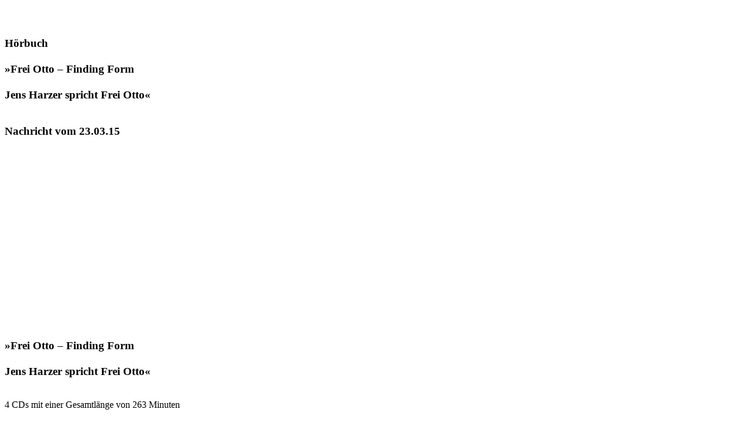

--- FILE ---
content_type: text/html; charset=UTF-8
request_url: http://cherbuliez-editions.de/de
body_size: 19054
content:
<!DOCTYPE html>
<html lang="de">
  <head>
    <meta charset="utf-8">
<meta http-equiv="x-ua-compatible" content="ie=edge">
<meta name="viewport" content="width=device-width, initial-scale=1, shrink-to-fit=no">

<title>Cherbuliez Productions</title>
<base href="http://cherbuliez-editions.de/de">
<meta name="robots" content="index, follow, noodp">
<meta name="author" content="Cherbuliez">

<meta name="description" content="">

<link href="https://cherbuliez-editions.de/assets/css/screen.css?v=1669413254" rel="stylesheet">
<link href="https://cherbuliez-editions.de/assets/css/cherbuliez.css?v=1669413254" rel="stylesheet">

<script src="https://cherbuliez-editions.de/assets/js/hyphenate.js?v=1669413261"></script>

<link href="http://cherbuliez-editions.de/feed" rel="alternate" title="Cherbuliez Productions" type="application/rss+xml">
<!-- regular favicon 64x64, 48x48, 32x32 or 16x16 -->
<link rel="icon" type="image/png" href="@root_path/favicon.png">

<!-- apple mobile favicon 57x57 -->
<link rel="apple-touch-icon" href="@root_path/favicon-apple.png">
  </head>
  <body>
    <!-- container -->
    <div class="container">

      <!-- articles -->
      <section>
        <div id="articles" class="span-12">

          <article id="2015-03-23">
<div class="hyphenate article span-12 last" id="artikel-hoerbuch-frei-otto-finding-form-nachricht-vom-23-03-2015">
	<!-- DEUTSCH --><br />
<div class="span-12 last" lang="de"><br />
	<h1>Hörbuch<br><br />
	»Frei Otto – Finding Form<br><br />
	Jens Harzer spricht Frei Otto«<br><br />
	<h3>Nachricht vom 23.03.15</h3><br />
	<br><br><br />
</div><br />
<br />
<div class="span-12 last"><br />
	<img src="http://cherbuliez-editions.de/de/artikel/hoerbuch-frei-otto-finding-form/nachricht-vom-23-03-2015/frei-otto-finding-form-1-neu.jpg" alt="" class="span-12"/><br><br />
	&nbsp;<br><br />
</div><br />
<br />
<div class="span-12 last"><br />
<br />
	<!-- DEUTSCH --><br />
	<div class="span-6" lang="de"><br />
		<h1>»Frei Otto – Finding Form<br><br />
		Jens Harzer spricht Frei Otto«</h1><br />
		4 CDs mit einer Gesamtlänge von 263 Minuten<br><br />
		Buch und Regie: <a href="http://cherbuliez-editions.de/seite/partner/#gert-pfafferodt">Gert Pfafferodt</a><br><br />
		Musik: Mark-André Dalbavie »Charlotte Salomon«<br><br />
		© 2014 by Gerard Billaudot Editeur<br><br />
		Graphische Gestaltung: <a href="http://cherbuliez-editions.de/seite/partner/#stauss-processform">stauss processform</a><br><br />
		Erstveröffentlichung: 1. Mai 2015<br><br />
		Preis: 25,00 Euro (D)<br><br />
		ISBN 978-3-9814774-3-6<br><br />
		Bestellung unter: <a href="mailto:info@cherbuliez.com?subject=Bestellung%20Frei%20Otto%20-%20finding%20form">info@cherbuliez.com</a><br><br />
		Dank an den Sponsor <a href="http://www.sl-rasch.de" target="_blank">SL Rasch GmbH</a><br><a href="http://www.sl-rasch.de" target="_blank">www.sl-rasch.de</a><br><br />
		<a href="http://www.sl-rasch.de" target="_blank" style="float:right;"><img src="http://cherbuliez-editions.de/de/artikel/hoerbuch-frei-otto-finding-form/nachricht-vom-23-03-2015/logo-sl-rasch-gmbh.jpg" alt="sl-rasch" class="span-1"/></a><br />
	</div><br />
<br />
	<div class="span-6 last"><br />
		<img src="http://cherbuliez-editions.de/de/artikel/hoerbuch-frei-otto-finding-form/nachricht-vom-23-03-2015frei-otto-finding-form-2.jpg" alt="" class="span-6"/>&nbsp;<br><br />
	</div><br />
<br />
<br />
	<!-- DEUTSCH --><br />
	<div class="span-6" lang="de"><br />
		<h1>Frei Otto erhält posthum den Pritzker-Preis:</h1><br />
		Am 9. März dieses Jahres, wenige Wochen vor seinem 90. Geburtstag, verstarb Frei Otto. Kurz vor seinem Tod hatte er noch erfahren, dass ihm der diesjährige <a href="http://www.pritzkerprize.com" target="_blank">Pritzker-Preis</a> zugesprochen wurde. Am 15. Mai wird in Miami Frei Ottos Leben und zeitloses Werk mit der Preisverleihung geehrt. Der <a href="http://www.praemiumimperiale.org/en" target="_blank">Praemium Imperiale</a> und der <a href="http://www.akdn.org/architecture/" target="_blank">Aga Khan Award</a> for Architecture zählen zu den vielen weiteren Auszeichnungen, die er für seine Baukunst erhalten hat.<br><br><br />
<br />
		<h1>Hörbuch »Frei Otto – Finding Form, Jens Harzer spricht Frei Otto« erscheint im Mai 2015:</h1><br />
		Als Hommage an diesen großartigen Architekten und Menschenfreund erscheint im Mai 2015 bei Cherbuliez Productions das Hörbuch »Finding Form« mit 4 CDs. Frei Otto spricht über sein Leben in Krieg und Gefangenschaft, über sein Suchen und Forschen im großen Kreis von Wissenschaftlern vieler Disziplinen und über sein Bauen und seine Bauten. Der Schauspieler <a href="http://www.agentur-alexander.de/kuenstler/jens-harzer/" target="_blank" style="white-space:nowrap;">Jens Harzer</a> leiht ihm seine Stimme und spricht seine Texte.<br><br><br />
<br />
		Das Hörbuch ist aus Gesprächen mit Gert Pfafferodt entstanden. Es zieht den Hörer in die Geschichte einer kreativen Persönlichkeit, ihre lebenslange Entwicklung und Entfaltung.<br />
	</div><br />
	<div class="span-6 last" lang="de"><br />
		<h1>Frei Otto – Architekt, Visionär, Utopist:</h1><br />
		Die Öffentlichkeit sieht in Frei Otto den Architekten, Ingenieur und Visionär, den Utopisten, Ökologen und Pionier. Er selbst sieht sich als Gestaltsucher und Gestaltfinder, als Naturforscher. Seine Fähigkeit, interdisziplinär zu denken, war vielleicht seine überragende Begabung. Das Werk für das sein Name weltweit steht ist »leichte« Architektur, minimale Konstruktion. Seine hochästhetischen Bauten setzen den Maßstab für umweltgerechte Gestaltung und prägen die Architektur des 20. Jahrhunderts. Seine Konstruktionen finden in den Erkenntnissen über Natur ihre Bestätigung. Sie wandeln das architektonische Denken des 21. Jahrhunderts.<br><br />
<br />
		<h1>Jens Harzer:</h1><br />
		Schauspieler am Thalia Theater, wurde an der Otto-Falckenberg-Schule in München ausgebildet und gehörte bis 2009 zum Ensemble von Dieter Dorn, Münchner Kammerspiele, Bayerisches Staatschauspiel.<br>Daneben gastierte er in Berlin an der Schaubühne und dem Deutschen Theater, in Hamburg am Deutschen Schauspielhaus, in Wien am Burgtheater und an den Salzburger Festspielen. Er arbeitete mit Herbert Achternbusch, Dieter Dorn, Peter Zadek, Jan Bosse, Martin Kusej, Andrea Breth, Luc Bondy, Jürgen Gosch, Dimiter Gotscheff, Luk Perceval, Johan Simons.<br><br />
<br />
		<h1>Im Film:</h1><br />
		Zusammenarbeit mit Michael Verhoeven, Hans-Christian Schmid und Bülent Akinci.<br><br />
<br />
		<h1>Auszeichnungen:</h1><br />
		Zweimal Schauspieler des Jahres (2008 und 2011).<br><br />
		Kunstpreis Berlin (1996), Kurt-Meisel-Preis (2003),<br><br />
		Silver George: Bester Schauspieler Filmfestival<br><br />
		Moskau (2006).<br />
	</div><br />
<br />
</div>	<div class="hr span-12 last"><img class="hr" src="assets/images/hr.png" alt=""/></div>
</div>
</article>
<article id="2015-06-10">
<div class="hyphenate article span-12 last" id="artikel-hoerbuch-frei-otto-finding-form-nachricht-vom-10-06-2015">
	<div class="span-12 last"><br />
	<img src="http://cherbuliez-editions.de/de/artikel/hoerbuch-frei-otto-finding-form/nachricht-vom-10-06-2015/frei-otto-finding-form-audiobook-1.jpg" alt="" class="span-12"/><br><br />
	&nbsp;<br><br />
</div><br />
<br />
<div class="prepend-4 span-8 last"><br />
<br />
	<div class="span-8"><br />
		<img src="http://cherbuliez-editions.de/de/artikel/hoerbuch-frei-otto-finding-form/nachricht-vom-10-06-2015/frei-otto-finding-form-audiobook-2.jpg" alt="" class="span-8"/><br><br />
	&nbsp;<br><br />
	</div><br />
<br />
	<!-- DEUTSCH --><br />
	<div class="span-6" lang="de"><br />
		<h1>Frei Otto, Bodo Rasch:<br><br />
		Gestalt finden</h1><br><br />
		Herausgeber:<br><br />
		<a href="http://cherbuliez-editions.de/seite/partner/#deutscher-werkbund-bayern">Deutscher Werkbund Bayern</a>,<br><br />
		Frei Otto und Bodo Rasch<br><br />
		240 Seiten, gebunden,<br><br />
		Schutzumschlag<br><br />
		ISBN 978-3930698660<br><br />
		Edition 2013<br><br />
		Erstveröffentlichung: 30.04.2012<br><br />
		Bezug über SL Rasch GmbH<br><br />
		<a href="http://www.sl-rasch.de" target="_blank">www.sl-rasch.de</a><br><br />
		<br><br />
		© 1995 Edition Axel Menges<br />
	</div><br />
<br />
</div>	<div class="hr span-12 last"><img class="hr" src="assets/images/hr.png" alt=""/></div>
</div>
</article>
<article id="2015-06-11">
<div class="hyphenate article span-12 last" id="artikel-hoerbuch-frei-otto-finding-form-nachricht-vom-11-06-2015">
	<div class="span-12 last" lang="de"><br />
	<h1>Hörbuch<br><br />
	»Frei Otto – Finding Form<br><br />
	Jens Harzer spricht Frei Otto«</h1><br />
	<h2>Gedenkabend für Frei Otto in der Villa Stuck, München</h2><br />
	<h3>Nachricht vom 11.06.2015</h3><br />
	<br><br><br><br />
</div><br />
<br />
<div class="span-12 last"><br />
	<img src="http://cherbuliez-editions.de/de/artikel/hoerbuch-frei-otto-finding-form/nachricht-vom-11-06-2015/frei-otto-finding-form-gedenkabend.jpg" alt="" class="span-12"/><br><br />
	&nbsp;<br><br />
</div><br />
<br />
<div class="span-12 last" lang="de"><br />
	<div class="span-8"><br />
		<h1>Ein Abend für Frei Otto</h1><br />
		<h3>11.06.2015</h3><br />
		<br><br />
<br />
		<p>»Die heitere, weltoffene und kunstsinnige Stadt München«. Drei Arbeiten von Frei Otto festigen diesen Ruf: Die temporäre Konstruktion der Altar-Insel des Eucharistischen Weltkongresses 1960, die Großvoliere in Hellabrunn in ihrer unvergleichlichen Schönheit, doch vor allem die kühne Konstruktion der leichten Olympiadachlandschaft. Sie ist ja viel mehr als eine Ikone der Architektur, sie ist zu einem Gesicht der Stadt München geworden.</p><br />
		<p>Frei Otto verstarb am 9. März 2015. Um die Verbundenheit mit ihm noch einmal zu würdigen, hatten die Landeshauptstadt München und Cherbuliez Productions am 10. Juni 2015 in die Villa Stuck geladen. Als Hausherr begrüßte Michael Buhrs die Witwe Ingrid Otto und Familienangehörige und unter den Gästen viele Freunde, ehemalige Mitarbeiter und Kollegen von Frei Otto.<br><br />
		Hans-Jochen Vogel faszinierte die Gesellschaft. Er vermochte das Lebensgefühl der Stadt München zu vermitteln, das die Olympischen Sommerspiele 1972 prägte. Als damaliger Oberbürgermeister weiß er, welche Energie und Freude in die Planung und Realisierung floss. Diese Freude blieb den ganzen Abend spürbar.<br><br />
		Fritz Auer, der zu den Architekten dieser großen Unternehmung gehört, entwickelte noch einmal die Gedanken und Schritte, die zum Entwurf und zur endgültigen Realisierung führten.<br><br />
		<a href="http://www.agentur-alexander.de/kuenstler/jens-harzer/" target="_blank">Jens Harzer</a> war vom Thalia Theater gekommen um Texte aus „Frei Otto – Finding Form“ zu lesen. Durch seine Kunst war Frei Otto an diesem Abend anwesend.<br><br />
		<a href="http://cherbuliez-editions.de/seite/partner/#gert-pfafferodt">Gert Pfafferodt</a> erinnerte daran, wie schwer Frei Otto an der Verantwortung als Konstrukteur trug und wies auf Konflikte und Belastungen hin. Er frug in seinem abschließenden Wort, ob nicht an die Olympischen Sommerspiele 1972 als ein Modell für ein heiteres, sportliches und kulturelles Fest für die Jugend der Welt erinnert werden sollte; ob nicht jetzt der richtige Zeitpunkt gekommen sei, den Olympiapark als Weltkulturerbe auszuweisen, da sich in ihm die Geschichte der Bundesrepublik und die Anstrengungen Deutschlands zeigen, als weltoffenes und demokratisches Gemeinwesen wahrgenommen zu werden.</p><br />
		<p>Auch die Landeshauptstadt München hat Frei Otto als einen wichtigen Innovator gewürdigt. OB Dieter Reiter hat sich diesbezüglich an die Witwe von Frei Otto gewandt. Der Kondolenzbrief wurde am 11.03.2015 unter dem Titel »Trauer um Olympiastadion-Architekten Frei Otto« mit dem Untertitel »OB Dieter Reiter würdigt Lebenswerk von Otto« unter folgendem Link auf der Webseite der LH München veröffentlicht.</p><br />
		<p style="font-weight:bold;">Münchens Oberbürgermeister Dieter Reiter würdigt das Lebenswerk von Frei Otto in einem Kondolenzbrief an die Witwe Ingrid Otto:<br>&nbsp;<br></p><br />
	</div><br />
	<div class="span-4 last"><br />
		<a href="http://www.sl-rasch.de" target="_blank" style="float:right;"><img src="http://cherbuliez-editions.de/de/artikel/hoerbuch-frei-otto-finding-form/nachricht-vom-11-06-2015/logo-sl-rasch-gmbh.jpg" alt="sl-rasch" class="span-1"/></a><br />
		Fotos:<br><br />
		oben links:<br><br />
		Jens Harzer<br><br />
		oben rechts: Michael Buhrs<br><br />
		Hans-Jochen Vogel<br><br />
		Fritz Auer<br><br />
		unten links:<br><br />
		Gert Pfafferodt<br />
	</div><br />
</div><br />
<br />
<div class="span-8 last"><br />
	<p>„Mit Bestürzung habe ich vom Tod Ihres Ehemannes erfahren. Zu diesem schmerzlichen Verlust möchte ich Ihnen im Namen des Stadtrats der Landeshauptstadt München und vor allem persönlich mein herzliches Mitgefühl ausdrücken.</p><br />
	<p>Frei Otto war einer der prägendsten Architekten, Ingenieure und Vordenker seiner Zeit: Sein Studium der Form und Funktion der Natur sowie deren Übertragung in die Technik dienen heute unter dem Oberbegriff Bionik der Problemlösung in den vielfältigsten wissenschaftlichen Bereichen. Lange bevor der Begriff der Nachhaltigkeit in unser gesellschaftliches Bewusstsein Einzug hielt, hatte er bereits die Notwendigkeit eines sparsamen und ressourcenschonenden Umgangs mit unserer Umwelt im Blick. Mit seinem Interesse am Experiment und dem Erforschen von bis dahin weithin unbekannten Bereichen der Baukunst hat er Pionierarbeit geleistet, deren Wirkung bis heute anhält.</p><br />
	<p>Als Berater, Lehrer und Autor war Frei Otto prägend für mehr als eine Architektengeneration weltweit. Dem demokratischen Selbstverständnis der jungen Bundesrepublik Deutschland hat er mit seinen leichten und transparenten Bauten, ob für den Deutschen Pavillon auf der Expo 1967 in Montreal oder dem Olympiagelände in München 1972, einen architektonischen Ausdruck verschafft, der international Anerkennung fand.</p><br />
	<p>Die Landeshauptstadt München hat Frei Otto mit den weltberühmten Zeltdachkonstruktionen des Olympiageländes sowie der Großvoliere im Tierpark Hellabrunn zwei ihrer herausragenden modernen Bauten zu verdanken. Die Leichtigkeit des Münchner Olympiadachs ist damit nicht nur zu einer Ikone der Weltarchitektur und zu einem Gesicht Münchens geworden. Für seine Verdienste ist Frei Otto mit dem Bundesverdienstkreuz 1. Klasse sowie mit dem Pritzker-Preis ausgezeichnet worden, der ihm noch zu Lebzeiten zuerkannt worden ist und nun leider nur posthum verliehen werden kann.</p><br />
	<p>Sein vielleicht größter Verdienst für die Landeshauptstadt München besteht aber darin, mit seinen Olympiabauten auch und gerade dem Lebensgefühl einer Generation Ausdruck und Prägung verliehen zu haben, die zur Zeit der Münchner Olympischen Spiele und in den für die Stadtentwicklung so wichtigen Jahren davor und danach eine besondere Freiheit, Aufbruch und Freude empfunden hat. Ich wünsche Ihnen für die kommenden schweren Wochen viel Kraft und für die Zukunft auch Trost in dem Wissen, dass sein Andenken nie vergessen werden wird und sein Geist in seinen Werken weiterleben wird.“</p><br />
	<p lang="de">Mit freundlicher Genehmigung des Oberbürgermeisterbüros der Landeshauptstadt München.</p><br />
</div>	<div class="hr span-12 last"><img class="hr" src="assets/images/hr.png" alt=""/></div>
</div>
</article>
<article id="2012-05-25">
<div class="hyphenate article span-12 last" id="artikel-koch-liest-heuss-nachricht-vom-25-05-2012">
	<div class="span-12 last"><br />
	<h1>Hörbuch<br>»Koch liest Heuss«</h1><br />
	<h2>2 CDs</h2><br />
	<h3>Nachricht vom 25.05.2012</h3><br />
	<br><br><br><br><br />
</div><br />
<br />
<div class="span-12 last"><br />
	<div class="span-8"><br />
		<img src="http://cherbuliez-editions.de/de/artikel/koch-liest-heuss/nachricht-vom-25-05-2012/01536_Cherb_Webnachricht_14_Bild_1.jpg" alt="" class="span-8 imgheight-23"/><br />
	</div><br />
	<div class="span-4 last"><br />
		<h1>»Sebastian Koch liest aus<br>Briefen und Reden von<br>Theodor Heuss«</h1><br />
		<h2>2 CDs mit einer Gesamtlänge<br>von ca. 110 Minuten<br><br />
		Musik: John Cage<em>,<br><br />
		gespielt von Markus Hinterhäuser<br><br />
		Regie: <a href="http://cherbuliez-editions.de/seite/partner/#gert-pfafferodt">Gert Pfafferodt</a><br><br />
		Wissenschaftliche Begleitung:<br><br />
		Dr. Frieder Günther,<br> <a href="http://cherbuliez-editions.de/seite/partner/#stiftung bundespräsident theodor-heuss-haus">Stiftung Bundespräsident Theodor-Heuss-Haus</a><br><br />
		Graphische Gestaltung:<br><br />
		<a href="http://cherbuliez-editions.de/seite/partner/#design-stauss-grillmeier">design stauss grillmeier</a><br><br />
		ISBN 978-3-9814774-1-2<br><br />
		Euro 18,00 (D)<br><br />
		Erstveröffentlichung: 12.06.2012</h2><br />
<br />
		Bestellung über <a href="mailto:info@cherbuliez.com">info@cherbuliez.com</a><br><br />
		Bestellung über <a class="shop"  href="http://www.amazon.de/Koch-liest-Heuss-Sebastian-Theodor/dp/3981477413/ref=?ie=UTF8&m=A3OBUP3M4NPE0J" target="_blank">Amazon</a><br><br />
		</em> © + P 1996 by col legno.<br><br />
		Mit freundlicher Genehmigung<br>der col legno Produktions-<br>und Vertriebs-GmbH, Wien.<br />
	</div><br />
</div><br />
<br />
<div class="span-12 last">&nbsp;</div><br />
<br />
<div class="span-6"><br />
Der gebürtige Schwabe Theodor Heuss wurde 1949 zum ersten Bundespräsidenten der jungen Bundesrepublik Deutschland gewählt. Die aktuelle Debatte über die Rolle des »ersten Mannes im Staate« gibt Anlass sich wieder mit Heuss, dem Vorkämpfer für Demokratie und seinem Ruf nach Menschlichkeit in der Politik zu befassen.<br><br><br />
Der Schöngeist, der neben Nationalökonomie und Staatswissenschaften auch Literatur, Philosophie und Kunstgeschichte studierte, war aufgrund seines herzlichen, volksnahen Wesens und seinen oft humorvollen Reden ein beliebter Politiker. In die Kaiserzeit unter Otto von Bismarck hineingeboren, kommentierte er als politischer Redakteur der Neckar-Zeitung den ersten Weltkrieg, als Abgeordneter war er Mitgestalter der Weimarer Republik und im Dritten Reich erhielt er Rede- und Berufsverbot. Prägend für seine Amtszeit (1949–1959) waren unter anderem sein verantwortlicher Umgang mit dem Nationalsozialismus und die Forderung nach einer neuen demokratischen Staats- und Rechtsordnung. Heuss gilt als einer der geistigen Väter des Grundgesetzes und legte den Grundstein für die Aussöhnung mit dem Erzfeind Frankreich. Seine Staatsbesuche ins europäische und außereuropäische Ausland vermittelten schon bald das Bild eines neuen Deutschland. 1959 erhielt er als Anerkennung für seine Verdienste den Friedenspreis des deutschen Buchhandels.<br />
</div><br />
<br />
<div class="span-6 last"><br />
<div class="span-6 last"><br />
Die vorliegende Doppel-CD enthält Reden sowie Briefe, datierend von 1902 – da war Heuss gerade mal 18 Jahre alt – bis 1962, ein Jahr vor seinem Tod.<br><br />
Die Texte reichen vom »Entwurf einer Erklärung für die Reichstagssitzung zum Ermächtigungsgesetz« (23.3.1933) über Rundfunkansprachen, u.a. zur »Aufgabe und Pflichten der Parteien« (1945), seinen Reden vor dem Parlamentarischen Rat und nach der Wahl zum Bundespräsidenten (1949), Korrespondenzen mit politischen Weggefährten bis hin zu seiner beeindruckenden Gedenkrede (»Das Mahnmal«, 1952) im ehemaligen KZ Bergen-Belsen. Briefe an Freunde und seine Frau Elly ergänzen die Sammlung und geben einen weiteren Einblick in seine Persönlichkeit.<br />
<br><br><br />
</div><br />
<div class="span-6 last"><br />
<img src="http://cherbuliez-editions.de/de/artikel/koch-liest-heuss/nachricht-vom-25-05-2012/01536_Cherb_Webnachricht_14_Bild_3.jpg" alt="" class="span-6 imgheight-15"/><br />
</div><br />
<div class="span-6 last"><br />
<br><br />
Der aus Karlsruhe stammende Schauspieler <a href="http://cherbuliez-editions.de/seite/partner/#sebastian-koch">Sebastian Koch</a> liest die Texte fein akzentuiert, mit authentisch-schwäbischem Dialektanklang. Seine Interpretation der unterschiedlichen Zeitdokumente ist atmosphärisch hervorragend gelungen und eine wahre Fundgrube für jeden Staatsbürger. Auch eignet sich das Hörbuch als ergänzendes Lehrmaterial für den Schulunterricht. Eine Heuss-Biographie von Angelika Holterman mit zahlreichen Verweisen auf die zeitlich entsprechenden Texte des Hörbuchs finden Sie als kostenlosen Download unter dem Stichwort <a href="http://cherbuliez-editions.de/de/artikel/koch-liest-heuss/nachricht-vom-25-05-2012/Lehrerhandreichung-Hoerbuch-Koch-liest-Heuss.pdf" target="_blank">Lehrerhandreichungen</a>: Die enthalten darüber hinaus Anregungen für den Unterricht in allen Schularten.<br />
</div><br />
</div>	<div class="hr span-12 last"><img class="hr" src="assets/images/hr.png" alt=""/></div>
</div>
</article>
<article id="2015-03-22">
<div class="hyphenate article span-12 last" id="artikel-koch-liest-heuss-nachricht-vom-13-04-2015">
	<div class="span-12 last"><br />
	<h1>Hörbuch<br>»Koch liest Heuss«</h1><br />
	<h2>Lesung im Theater Bielefeld</h2><br />
	<h3>Nachricht vom 13.04.2015</h3><br />
	<br><br><br><br />
</div><br />
<br />
<div class="span-8"><br />
	<img src="http://cherbuliez-editions.de/de/artikel/koch-liest-heuss/nachricht-vom-13-04-2015/koch-liest-heuss-theater-bielefeld.jpg" alt="" class="span-8"/><br />
</div><br />
<div class="span-4 last"><br />
	<h1>Lesung »Koch liest Heuss«<br>Sebastian Koch liest aus<br>Briefen und Reden<br>von Theodor Heuss</h1><br />
	<p>am Sonntag,<br><br />
	den 10. Mai 2015<br><br />
	um 20.00 Uhr<br><br />
	Theater Bielefeld<br><br />
	Brunnenstraße 3 – 9<br><br />
	33602 Bielefeld<br><br />
	Eine Produktion von Cherbuliez<br>Productions und Sebastian Koch<br><br />
	<br><br />
	Karten unter:<br><br />
	<a href="http://www.theater-bielefeld.de/programm/specials/detail/koch-liest-heuss/f6d6ca0a76abca5663b77a4422bb91b8/" target="_blank">www.theater-bielefeld.de</a><br />
	</p><br />
<br />
	<br><br><br><br><br><br />
	<br><br><br><br><br><br />
	<br><br><br><br><br><br />
<br />
	<h1>Sebastian Koch liest aus<br>Briefen und Reden von<br>Theodor Heuss</h1><br />
	<h2>2 CDs mit einer Gesamtlänge<br>von ca. 110 Minuten<br><br />
	Musik: John Cage<em>,<br><br />
	gespielt von Markus Hinterhäuser</h2><br />
	<br><br />
	Regie:<br><br />
	<a href="http://cherbuliez-editions.de/seite/partner/#gert-pfafferodt">Gert Pfafferodt</a><br><br />
	Wissenschaftliche Begleitung:<br><br />
	Dr. Frieder Günther<br><br />
	Graphische Gestaltung:<br><br />
	<a href="http://cherbuliez-editions.de/seite/partner/#design-stauss-grillmeier">design stauss grillmeier</a><br><br />
	ISBN 978-3-9814774-1-2<br><br />
	Euro 18,00 (D)<br><br />
	Erstveröffentlichung: 30.04.2012<br><br />
	<br><br />
<br />
	Bestellung über <a href="mailto:info@cherbuliez.com">info@cherbuliez.com</a><br><br />
	Bestellung über <a class="shop"  href="http://www.amazon.de/Koch-liest-Heuss-Sebastian-Theodor/dp/3981477413/ref=?ie=UTF8&m=A3OBUP3M4NPE0J" target="_blank">Amazon</a><br><br />
	<br><br />
	</em> © + P 1996 by col legno.<br><br />
	Mit freundlicher Genehmigung<br>der col legno Produktions-<br>und Vertriebs-GmbH, Wien.<br />
</div>	<div class="hr span-12 last"><img class="hr" src="assets/images/hr.png" alt=""/></div>
</div>
</article>
<article id="2014-02-18">
<div class="hyphenate article span-12 last" id="artikel-konferenz-granshan-nachricht-vom-18-02-2014">
	<!-- DEUTSCH --><br />
<div class="span-12 last" lang="de"><br />
	<h1>Konferenz<br><br />
	»GRANSHAN«<br><br />
	Design and Identity<br><br />
	Conference and Festival on Non-Latin Typefaces<br><br />
	Bangkok, 24–27 July 2013</h1><br />
	<h3>Nachricht vom 18.02.14</h3><br />
	<br><br><br />
</div><br />
<br />
<div class="span-12 last"><br />
<br />
	<!-- DEUTSCH --><br />
	<div class="span-3" lang="de"><br />
		<h1>About<br>Cherbuliez Productions<br>Südostasien</h1><br />
	</div><br />
<br />
	<div class="span-3"><br />
		<img src="http://cherbuliez-editions.de/de/artikel/konferenz-granshan/nachricht-vom-18-02-2014/konferenz-granshan-1.jpg" alt="" class="span-3"/>&nbsp;<br><br />
		<img src="http://cherbuliez-editions.de/de/artikel/konferenz-granshan/nachricht-vom-18-02-2014/konferenz-granshan-2.jpg" alt="" class="span-3"/>&nbsp;<br><br />
	</div><br />
	<div class="span-6 last"><br />
		<img src="http://cherbuliez-editions.de/de/artikel/konferenz-granshan/nachricht-vom-18-02-2014/konferenz-granshan-3.jpg" alt="" class="span-6"/><br><br />
	</div><br />
	<div class="span-6"><br />
		<img src="http://cherbuliez-editions.de/de/artikel/konferenz-granshan/nachricht-vom-18-02-2014/konferenz-granshan-4.jpg" alt="" class="span-6"/><br><br />
		&nbsp;<br><br />
<br />
		<!-- DEUTSCH --><br />
		<span lang="de"><br />
			<p>Eine Reihe Geschäfte schirmt eine schmale Soi mit ihren 120 Jahre alten typischen Holzhäusern vom Getriebe des täglichen Textil- und vom Gewimmel des nächtlichen Obst- und Gemüsemarktes ab. In dieser Gasse, mitten in der Altstadt, liegt das Bangkoker Refugium von Cherbuliez Productions.</p><br />
			<p>Cherbuliez Productions sind Gefälligkeitsarbeiten genau so fremd wie plakative Attitüden. Die Produktionsfirma folgt nicht einem Muster. Für jeden Auftrag stellt sie ein eigenes Team zusammen. Sie weiß um die vielfältigen Formen des Ethos und der Ästhetik und sucht diese unter den Bedingungen der jeweiligen Lebenswelt zu realisieren. So geht weder die Bindung zur Aufgabe noch die Wärme im Arbeitsklima verloren. Sie sieht sich als Partner, der nicht nur Probleme lösen kann, sondern der Brücken zwischen den Kulturen zu bauen versteht. Denn trotz institutionalisierter Regeln, die seit Urzeiten die Kontakte zwischen Zivilisationen abfedern, wird das Fremde immer wieder als Schock erfahren. Es steht dem bisherigen Leben, eigenen Gewohnheiten, entgegen.</p><br />
		</span><br />
<br />
	</div><br />
	<div class="span-6 last"><br />
<br />
		<!-- DEUTSCH --><br />
		<span lang="de"><br />
			<p>Wer das Gespräch zwischen den Generationen, Religionen und Kulturen sucht, wer disziplinübergreifend forscht, wer im anschließenden Arbeitsprozess die Vielfalt der Ausdrucksformen begreifen möchte, wer im konkreten Ergebnis das Andere erlebbar haben will, wer also die Anmut der Menschheit spürt, dem ist Cherbuliez Productions begleitender Schutz. Ein Scout, ein Fährtensucher, ein Prospektor, ein Alchemist, ein Pionier, der einem Sachverhalt in seiner gewachsenen Beschaffenheit so begegnet, dass die Differenz sich deutlich zeigt, Undurchsichtigkeit transparent und verhärtete Oberfläche durchlässig wird. In spielerischer Weise und durch eine radikale Form des Denkens wird Kultur in Frage gestellt.</p><br />
			<p>So war es auch bei <a href="http://www.granshan.com/" target="_blank">GRANSHAN 2013</a> in Bangkok möglich, die Vermittlung eines gänzlich unvertrauten Gedankens, eines vielfältigen Themenkomplexes, auch durch die Monate einer furchtbaren Naturkatastrophe und im Jahr eines gesellschaftlichen Umbruchs, zu etablieren. Auch diese Arbeit wird das Vertrauen stärken, das weite Kreise in die Produktionsfirma setzen.</p><br />
			<br><br />
			Dank für die Bilder an:<br><br />
			Ben Mitchell (linke Seite oben)<br><br />
			Jinny Wong (linke Seite Mitte)<br><br />
			Lars Harmsen (linke Seite unten)<br><br />
			Lars Harmsen (rechte Seite oben)<br />
		</span><br />
<br />
	</div><br />
</div>	<div class="hr span-12 last"><img class="hr" src="assets/images/hr.png" alt=""/></div>
</div>
</article>
<article id="2014-02-17">
<div class="hyphenate article span-12 last" id="artikel-theaterstueck-killerinstinkt-nachricht-vom-25-04-2014">
	<div class="span-12 last" lang="de"><br />
	<h1>Theaterstück<br><br />
	»Killerinstinkt«<br></h1><br />
	<h2>Theater Ulm<br><br />
	Deutschsprachige Erstaufführung</h2><br />
	<h3>Nachricht vom 25.04.13</h3><br />
	<br><br><br />
</div><br />
<br />
<div class="span-12 last"><br />
	<div class="span-6" lang="de"><br />
		<h1>Theaterstück<br><br />
		»Killerinstinkt«<br><br />
		Deutschsprachige Erstaufführung</h1><br />
		<h2>Ort: Theater Ulm<br><br />
		Stück: Nicholas Pierpan<br><br />
		Deutsche Fassung: Michael Sommer<br><br />
		Ulmer Fassung: Gert Pfafferodt<br><br />
		Photographie: Ilja Meß<br><br></h2><br />
<br />
		Der englische Titel »You Can Still Make A Killing« spielt mit der Doppeldeutigkeit von »Killing«: Vermögen und Auftrag an einen Killer. Alle Welt starrt seit Ausbruch der Finanzkrise verständnislos auf die Welt der Finanzen. Der Umlauf staatlicher Schuldtitel ist seit 2007 auf 43 Billionen $ gewachsen. Das BIP betrug 2013 rund 73 Billionen $. Damit machen die Staatsschulden 59% des Welt-BIPs aus. Viele, viele Menschen leiden unter den brutalen Folgen. Hilflosigkeit bei den Politikern, Ratlosigkeit bei den Medien. Und das Theater spielt die Krise des Systems und zeigt uns allen, Bankern wie Publikum ...<br><br><br />
		<a href="https://www.youtube.com/watch?v=-2_SauHymoc" target="_blank">video ansehen</a><br />
	</div><br />
	<div class="span-6 last"><br />
		<img src="http://cherbuliez-editions.de/de/artikel/theaterstueck-killerinstinkt/nachricht-vom-25-04-2014/killerinstinkt_1.jpg" alt="" class="span-6"/>&nbsp;<br><br />
		<div class="span-3"><br />
			<img src="http://cherbuliez-editions.de/de/artikel/theaterstueck-killerinstinkt/nachricht-vom-25-04-2014/killerinstinkt_2.jpg" alt="" class="span-3"/>&nbsp;<br><br />
		</div><br />
		<div class="span-3 last"><br />
			<img src="http://cherbuliez-editions.de/de/artikel/theaterstueck-killerinstinkt/nachricht-vom-25-04-2014/killerinstinkt_3.jpg" alt="" class="span-3"/>&nbsp;<br><br />
		</div><br />
	</div><br />
</div><br />
<br />
<div class="span-12 last"><br />
	<div class="span-3"><br />
		<img src="http://cherbuliez-editions.de/de/artikel/theaterstueck-killerinstinkt/nachricht-vom-25-04-2014/killerinstinkt_4.jpg" alt="" class="span-3"/><br />
	</div><br />
	<div class="span-3"><br />
		<img src="http://cherbuliez-editions.de/de/artikel/theaterstueck-killerinstinkt/nachricht-vom-25-04-2014/killerinstinkt_5.jpg" alt="" class="span-3"/><br />
	</div><br />
	<div class="span-3"><br />
		<img src="http://cherbuliez-editions.de/de/artikel/theaterstueck-killerinstinkt/nachricht-vom-25-04-2014/killerinstinkt_6.jpg" alt="" class="span-3"/><br />
	</div><br />
	<div class="span-3 last"><br />
		<img src="http://cherbuliez-editions.de/de/artikel/theaterstueck-killerinstinkt/nachricht-vom-25-04-2014/killerinstinkt_7.jpg" alt="" class="span-3"/>&nbsp;<br><br />
	</div><br />
<br />
<br />
	<div class="span-3" style="text-align:right;"><br />
		<span lang="de"><b>Rollen</b></span><br><br />
		Edward Knowles<br><br />
		Naresh Banerjee<br><br />
		Fen Knowles<br><br />
		Linda Banerjee<br><br />
		Sir Roger Glynn<br><br />
		Emma<br><br />
		Kim Lopez<br><br />
		Andrzej<br><br />
		Henry<br><br />
		Chris<br><br />
		Gloria Banerjee/Paula<br><br />
		Harry, Kathy und<br><br />
		die Rugby-Kinder<br />
	</div><br />
	<div class="span-3"><br />
		<span lang="de"><b>Schauspieler</b></span><br><br />
		Raphael Westermeier<br><br />
		Volkram Zschiesche<br><br />
		Tini Prüfert<br><br />
		Aglaja Stadelmann<br><br />
		Gunther Nickles<br><br />
		Sibylle Schleicher<br><br />
		Johanna Paschinger<br><br />
		Jörg-Heinrich Benthien<br><br />
		Wilhelm Schlotterer<br><br />
		Florian Stern<br><br />
		Ulla Willick<br><br><br />
		Jonas Buchmüller<br><br />
		Yannick Duscheck<br><br />
		Ari Ege<br><br />
		Christoph Egger<br><br />
		Theresa Egger<br><br />
		Martin Frank<br><br />
		Andreas Gall<br><br />
		Niklas Müller<br><br />
		Jonas Rau<br><br />
		Maurice Renner<br />
	</div><br />
	<div class="span-3" style="text-align:right;" lang="de"><br />
		<b>Inszenierung<br><br />
		Bühne<br><br />
		Kostüme<br><br />
		Licht<br><br />
		Musikalische Leitung<br><br />
		Dramaturgie<br><br />
		Regieassistenz<br><br />
		Abendspielleitung<br><br />
		Regiehospitanz<br><br />
		Soufflage<br><br />
		Inspizienz<br><br />
		E-Gitarre<br><br />
		Schlagzeug<br><br />
		<br><br />
		Originaltitel<br><br />
		Deutschsprachige<br><br />
		Erstaufführung<br><br />
		<br><br />
		Uraufführung<br><br />
		<br><br />
		<br><br />
		Aufführungsdauer<br><br />
		Aufführungsrechte<br><br />
		</b><br />
	</div><br />
	<div class="span-3 last"><br />
		<a href="http://cherbuliez-editions.de/seite/partner/#gert-pfafferodt">Gert Pfafferodt</a><br><br />
		Britta Lammers<br><br />
		Mona Hapke<br><br />
		Klaus Welz<br><br />
		Jörg-Heinrich Benthien<br><br />
		Michael Sommer<br><br />
		Miriam Locher<br><br />
		Miriam Locher<br><br />
		Alfred Müller<br><br />
		Cornelia Sodan<br><br />
		Mareike Zill<br><br />
		Jörg-Heinrich Benthien<br><br />
		Matthias Freund a.G.<br><br />
		Pascal Czisch a.G.<br><br />
		You can still make<br><br />
		a Killing<br><br />
		25.04.2013,<br><br />
		Gr. Haus, Theater Ulm<br><br />
		10.10.2012<br><br />
		Southwark Playhouse,<br><br />
		London<br><br />
		<span lang="de">circa 2,5 h, eine Pause</span><br><br />
		S. Fischer Verlag,<br><br />
		Frankfurt am Main<br><br />
	</div><br />
</div>	<div class="hr span-12 last"><img class="hr" src="assets/images/hr.png" alt=""/></div>
</div>
</article>
<article id="2012-03-06">
<div class="hyphenate article span-12 last" id="artikel-buch-design-stauss-grillmeier-nachricht-vom-06-03-2012">
	<!-- DEUTSCH --><br />
<div class="span-12 last" lang="de"><br />
	<h1>Buch<br>»design stauss grillmeier«</h1><br />
	<h2>arbeiten | works 1996 – 2012</h2><br />
	<h3>Nachricht vom 06.03.2012</h3><br />
	<br><br><br><br><br />
</div><br />
<br />
<!-- DEUTSCH --><br />
<div class="span-12 last" lang="de"><br />
	<div class="span-5"><br />
		<h1>»design stauss grillmeier«</h1><br />
		<h2>arbeiten | works 1996 – 2012<br>Buchendorf:<br>Cherbuliez Editions 2012,<br>312 Seiten, leinengebunden,<br>Schutzumschlag,<br>ISBN 978-3-9814774-2-9,<br>28,00 Euro</h2><br />
		<br><br />
		<a class="shop" href="http://www.amazon.de/design-stauss-grillmeier-arbeiten-works/dp/3981477421/ref=sr_1_1?s=books&ie=UTF8&qid=1346668998&sr=1-1" target="_blank">Bestellung über Amazon</a><br />
	</div><br />
	<div class="span-7 last"><img src="http://cherbuliez-editions.de/de/artikel/buch-design-stauss-grillmeier/nachricht-vom-06-03-2012/Buch_Stauss_Grillmeier_Arbeiten_2.jpg" alt="" class="span-7 imgheight-15"/>&nbsp;</div><br />
</div><br />
<br />
<div class="span-12 last"><br />
	<img src="http://cherbuliez-editions.de/de/artikel/buch-design-stauss-grillmeier/nachricht-vom-06-03-2012/Buch_Stauss_Grillmeier_Arbeiten_1.jpg" alt="" class="span-10 imgheight-23"/><br><br />
</div><br />
<div class="span-12 last"><br />
	&nbsp;<br />
</div><br />
<br />
<!-- DEUTSCH --><br />
<div class="span-7 prepend-5 last" lang="de"><br />
Erneut ist ein Buch im Verlag Cherbuliez Editions erschienen. Wir stellen Ihnen damit das Münchner Designbüro »design stauss grillmeier« vor. Das Buch ist weit mehr als ein Werkbericht über einen Zeitraum von 16 Jahren. Hier werden Arbeits- und Denkweisen zeitgenössischer Designprozesse ebenso erkennbar wie die multi- und interdisziplinäre Ausrichtung der beiden Partner Prof.Kilian Stauss und Josef A. Grillmeier, die in den Geschäftsfeldern communication design, consulting, research, exhibition design, interaction design, interior design, product design und signage design tätig sind. Ergänzt werden die bildlichen Darstellungen durch die von dem Münchner Autor Tobias Glaser verfassten Texte in einer immer wieder dazwischengeschalteten »gelben Ebene«. Das Buch wirbt für einen neuen und übergreifenden Designbegriff, der sich nicht mehr an den Sparten und Disziplinen der universitären Ausbildung orientiert.<br />
</div>	<div class="hr span-12 last"><img class="hr" src="assets/images/hr.png" alt=""/></div>
</div>
</article>
<article id="2010-11-01">
<div class="hyphenate article span-12 last" id="artikel-geschaeftsfuehrung-werkbund-bayern-nachricht-vom-01-11-2010">
	<div class="span-12 last"><br />
<!-- DEUTSCH --><br />
	<div class="span-4" lang="de"><br />
		<h1>Geschäftsführung<br>Deutscher Werkbund Bayern</h1><br />
		<h2>Antoinette Cherbuliez war in<br>den Jahren 1992–2002<br>Geschäftsführerin des<br>Deutschen Werkbundes Bayern</h2><br />
		<h3>Nachricht vom 01.11.2010</h3><br />
	</div><br />
<br />
	<div class="span-4"><img src="http://cherbuliez-editions.de/de/artikel/geschaeftsfuehrung-werkbund-bayern/nachricht-vom-01-11-2010/cp_bild_werkbund_1.jpg" alt="" class="span-4 imgheight-19"/>&nbsp;</div><br />
	<div class="span-4 last"><br />
		<img src="http://cherbuliez-editions.de/de/artikel/geschaeftsfuehrung-werkbund-bayern/nachricht-vom-01-11-2010/cp_bild_werkbund_2.jpg" alt="" class="span-4 imgheight-9"/><br />
		&nbsp;<br />
		<img src="http://cherbuliez-editions.de/de/artikel/geschaeftsfuehrung-werkbund-bayern/nachricht-vom-01-11-2010/cp_bild_werkbund_3.jpg" alt="" class="span-4 imgheight-9"/><br />
	</div><br />
</div><br />
<div class="span-12 last"><br />
	<div class="span-8"><img src="http://cherbuliez-editions.de/de/artikel/geschaeftsfuehrung-werkbund-bayern/nachricht-vom-01-11-2010/cp_bild_werkbund_4.jpg" alt="" class="span-8 imgheight-18"/></div><br />
<!-- DEUTSCH --><br />
	<div class="span-4 last" lang="de"><br />
		Als Geschäftsführerin des Deutschen Werkbundes Bayern war Antoinette Cherbuliez mit Gestaltung im weitesten Sinne befasst, insbesondere mit Architektur und Stadtplanung, mit Innenarchitektur und Wohnen, Kunst, Handwerk und Design. Neben der Gremienarbeit konzipierte und organisierte sie Arbeitskreise und Klausurtagungen zu Themen wie Wohnen, Werkbundsiedlung, Gestalt und Energie, Qualität und Kreativität, Ausstellungen, Vorträge, Fachtagungen, das Erscheinen einer Mitgliederzeitschrift und eine Studienexkursion zur Werkbundarchitektur in Israel. Sie engagierte sich für die Werkbundwerkstatt Nürnberg, die Wohnberatung des Bayerischen Werkbundes, den Werkbund-Dachverband und arbeitete in weiteren bundesweit organisierten Gremien und Institutionen mit.<br />
	</div><br />
<br />
</div>	<div class="hr span-12 last"><img class="hr" src="assets/images/hr.png" alt=""/></div>
</div>
</article>
<article id="2010-11-01">
<div class="hyphenate article span-12 last" id="artikel-geschaeftsfuehrung-theodor-heuss-stiftung-nachricht-vom-01-11-2010">
	<div class="span-8"><br />
	<div class="span-8 last"><br />
		<img src="http://cherbuliez-editions.de/de/artikel/geschaeftsfuehrung-theodor-heuss-stiftung/nachricht-vom-01-11-2010/cp_bild_heuss_1.jpg" alt="" class="span-8 imgheight-18"/><br />
		&nbsp;<br />
	</div><br />
	<div class="span-5"><br />
		&nbsp;<br />
	</div><br />
	<div class="span-3 last"><br />
		<img src="http://cherbuliez-editions.de/de/artikel/geschaeftsfuehrung-theodor-heuss-stiftung/nachricht-vom-01-11-2010/cp_bild_heuss_2.jpg" alt="" class="span-3 imgheight-7"/><br />
	</div><br />
<!-- DEUTSCH --><br />
	<div class="span-5"lang="de"><br />
		<h1>Geschäftsführung<br>Theodor Heuss Stiftung</h1><br />
		<h2>Antoinette Cherbuliez war in<br>den Jahren 2002–2009<br>Geschäftsführerin der Theodor<br>Heuss Stiftung in Stuttgart</h2><br />
		<h3>Nachricht vom 01.11.2010</h3><br />
	</div><br />
	<div class="span-3 last"><br />
		<img src="http://cherbuliez-editions.de/de/artikel/geschaeftsfuehrung-theodor-heuss-stiftung/nachricht-vom-01-11-2010/cp_bild_heuss_3.jpg" alt="" class="span-3 imgheight-7"/><br />
	</div><br />
</div><br />
<br />
<!-- DEUTSCH --><br />
<div class="span-4 last"lang="de"><br />
Als Geschäftsführerin der <a href="http://cherbuliez-editions.de/seite/partner/#theodor-heuss-stiftung">Theodor Heuss Stiftung</a> verantwortete Antoinette Cherbuliez eine Zukunftswerkstatt (2002), die jährlichen Verleihungen des Theodor Heuss Preises mit Kolloquien, Runden Tischen und Fachtagungen zu den Jahresthemen »Bildung und Erziehung: Bewährungsprobe für die Demokratie« (2003), »Anstöße für ein Europa der Bürger« (2004), »40 Jahre Theodor Heuss Stiftung 1965 – 2005. Herausforderungen für die Zukunft« (2005), »Armut und Ausgrenzung in Europa – am Beispiel Roma« (2006), »Religion und Integration in Europa« (2007), »Sicherheit stärken – Bürgerrechte sichern« (2008) und »Bürgerrechte, Bürgermeister, Bürgerinitiativen: Demokratie lokal gestalten« (2009). Sie führte regelmäßige Jahresbände ein, in denen alle Veranstaltungen dokumentiert werden, und betreute die Umwandlung in eine Stiftung bürgerlichen Rechts. Mit dem Münchner Büro <a href="http://cherbuliez-editions.de/seite/partner/#design-stauss-grillmeier">design stauss grillmeier</a> wurde das Erscheinungsbild überarbeitet. Seit ihrem Ausscheiden aus der Geschäftsführung übernimmt Cherbuliez Productions begrenzte Aufgaben für die Theodor Heuss Stiftung.<br />
</div>	<div class="hr span-12 last"><img class="hr" src="assets/images/hr.png" alt=""/></div>
</div>
</article>
<article id="2010-11-01">
<div class="hyphenate article span-12 last" id="artikel-musiktheater-glenn-gould-nachricht-vom-01-11-2010">
	<div class="span-8"><br />
<!-- DEUTSCH --><br />
	<div class="span-4" lang="de"><br />
		<h1>Musiktheaterproduktion<br>Glenn Gould vs. Glenn Gould</h1><br />
		<h2>Eine musikalische<br>Theaterperformance</h2><br />
		<h3>Nachricht vom 01.11.2010</h3><br />
	</div><br />
<br />
<!-- DEUTSCH --><br />
		<div class="span-4 last" lang="de"><br />
Cherbuliez Productions produziert die musikalische Theaterperformance »Glenn Gould vs. Glenn Gould«. Sie ist aus der freien Zusammenarbeit von vier Künstlern entstanden. Der Regisseur <a href="http://cherbuliez-editions.de/seite/partner/#gert-pfafferodt">Gert Pfafferodt</a> entwickelte das Stück über den kanadischen Pianisten Glenn Gould zusammen mit dem Schauspieler und Pianisten <a href="http://cherbuliez-editions.de/seite/partner/#danny-exnar">Danny Exnar</a>, dem Countertenor <a href="http://cherbuliez-editions.de/seite/partner/#christopher-robson">Christopher Robson</a> und dem Maler <a href="http://cherbuliez-editions.de/seite/partner/#bernd-zimmer">Bernd Zimmer</a>. Es wurde eine deutsche und eine englische Bühnenfassung erarbeitet. Das Projekt wird vom <a href="http://cherbuliez-editions.de/seite/partner/#glen-gould-estate">Glenn Gould Estate</a> in Toronto begleitet und unterstützt. Aufführungen auf Bühnen und Festivals in Deutschland, Europa, in den USA und Kanada sind geplant. Agent ist <a href="http://cherbuliez-editions.de/seite/partner/#thomas-petz">Thomas Petz, Artbureau</a>, in München.</div><br />
<br />
<div class="span-4 last"><br />
	<img src="http://cherbuliez-editions.de/de/artikel/musiktheater-glenn-gould/nachricht-vom-01-11-2010/cp_bild_gould_1.jpg" alt="" class="span-4 imgheight-7"/><br />
	<img src="http://cherbuliez-editions.de/de/artikel/musiktheater-glenn-gould/nachricht-vom-01-11-2010/cp_bild_gould_2.jpg" alt="" class="span-4 imgheight-7"/><br />
	<img src="http://cherbuliez-editions.de/de/artikel/musiktheater-glenn-gould/nachricht-vom-01-11-2010/cp_bild_gould_3.jpg" alt="" class="span-4 imgheight-7"/><br />
</div>	<div class="hr span-12 last"><img class="hr" src="assets/images/hr.png" alt=""/></div>
</div>
</article>
<article id="2011-07-01">
<div class="hyphenate article span-12 last" id="artikel-musiktheater-glenn-gould-nachricht-vom-01-07-2011">
	<div class="span-4"><br />
<!-- DEUTSCH --><br />
	<div class="span-4 last" lang="de"><br />
		<h1>Uraufführung<br>Glenn Gould vs. Glenn Gould</h1><br />
		<h2>Eine musikalische<br>Theaterperformance</h2><br />
		<h3>18. und 19. Oktober 2011<br>20.00 Uhr<br>Carl Orff Saal im Gasteig München</h3><br />
	</div><br />
<br />
	<div class="span-4 last">&nbsp;</div><br />
<br />
<!-- DEUTSCH --><br />
			<div class="span-4" markdown="1" lang="de"><br />
„Ich hatte es nie gelernt, die Nähe des Publikums zu genießen“<br />
Glenn Gould ist eine Legende. Seine zarte Jugend, der frühe Erfolg und die spröde Rebellion machen ihn zum „James Dean der klassischen Musik“. Jeder will ihn hören. Er gilt nicht nur als Jahrhunderttalent sondern auch als Jahrhundertexzentriker. Er ignoriert Schubert, versieht Mozart mit herablassenden Bemerkungen, attackiert Beethoven. Und mit 25 verkündet er, mit 30 keine Konzerte mehr zu geben. Tatsächlich macht er diesen unerhörten Schritt. Doch dieser Abschied wird zum Triumph einer beispiellosen Musikerkarriere. In der Einsamkeit des Tonstudios lebt er seine Vorstellungen von Musik. Seinem Publikum schenkt er eine riesige Diskographie. 2012 ist das Jahr seines 80. Geburtstags und zugleich seines 30. Todestags. Glenn Gould verbirgt sich hinter der Legende.<br />
			</div><br />
</div><br />
<br />
<div class="span-8 last"><br />
	<div class="span-8 last" style="height:300px;"><br />
		<object width="391" height="293"><br />
			<param name="movie" value="http://www.youtube.com/v/Yg74wASW3KM?version=3&amp;hl=en_US&amp;rel=0&amp;autohide=1&amp;controls=0&amp;enablejsapi=0&amp;&amp;modestbranding=1&amp;showinfo=0&amp;showsearch=0"/><br />
			<param name="allowscriptaccess" value="always"/><br />
			<param name="allowFullScreen" value="true"/><br />
			<embed src="http://www.youtube.com/v/Yg74wASW3KM?version=3&amp;hl=en_US&amp;rel=0&amp;autohide=1&amp;controls=0&amp;enablejsapi=0&amp;&amp;modestbranding=1&amp;showinfo=0&amp;showsearch=0" type="application/x-shockwave-flash" width="391" height="293" allowscriptaccess="always" allowfullscreen="true"/></object><br />
	</div><br />
	<div class="span-8 last">&nbsp;</div><br />
	<div class="span-8 last"><br />
<!-- DEUTSCH --><br />
		<div class="span-4" markdown="1"lang="de"><br />
<b>Mit</b><br />
<a href="http://cherbuliez-editions.de/seite/partner/#danny-exnar">Danny Exnar</a> und<br />
<a href="http://cherbuliez-editions.de/seite/partner/#christopher-robson">Christopher Robson</a><br />
<b>Bühne</b><br />
<a href="http://cherbuliez-editions.de/seite/partner/#bernd-zimmer">Bernd Zimmer</a><br />
<b>Regie</b><br />
<a href="http://cherbuliez-editions.de/seite/partner/#gert-pfafferodt">Gert Pfafferodt</a><br />
<b>Texte</b><br />
Glenn Gould und T.S. Eliot.<br />
	</div><br />
<!-- DEUTSCH --><br />
	<div class="span-4 last" markdown="1"lang="de"><br />
<b>Musik</b><br />
Johann Sebastian Bach,<br />
Richard Wagner und<br />
Arthur Hamilton.<br />
Alle Musik ist live.<br />
<b>Produktion</b><br />
Cherbuliez Productions<br />
<b>Agent</b><br />
<a href="http://cherbuliez-editions.de/seite/partner/#thomas-petz">Thomas Petz</a> Artbureau München<br />
<b>Kontakt</b><br />
<a href="mailto:info@cherbuliez.com" class="silent">info@cherbuliez.com</a><br />
<a href="mailto:info@artbureau.net" class="silent">info@artbureau.net</a><br />
		</div><br />
	</div><br />
</div>	<div class="hr span-12 last"><img class="hr" src="assets/images/hr.png" alt=""/></div>
</div>
</article>
<article id="2011-12-06">
<div class="hyphenate article span-12 last" id="artikel-musiktheater-glenn-gould-nachricht-vom-06-12-2011">
	<div class="span-12 last"><br />
<!-- DEUTSCH --><br />
	<div class="span-4 last" lang="de"><br />
		<h1>Musiktheater<br>Glenn Gould vs. Glenn Gould</h1><br />
		<h2>Eine musikalische<br>Theaterperformance</h2><br />
		<h3>Nachricht vom 06.12.11</h3><br />
	</div><br />
<br />
</div><br />
<div class="span-12 last">&nbsp;</div><br />
<div class="span-12 last"><br />
<br />
<!-- DEUTSCH --><br />
	<div class="span-4" markdown="1" lang="de"><br />
<b>Vorstellungen im Februar 2012</b><br />
in Kooperation<br />
mit der Gasteig München GmbH<br />
Black Box im Gasteig<br />
Rosenheimer Straße 5<br />
81667 München:<br />
<br />
In englischer Sprache:<br />
Mittwoch, 08.02.2012, 20.00 Uhr<br />
In deutscher Sprache:<br />
Freitag, 10.02.2012, 20.00 Uhr<br />
Sonntag, 12.02.2012,<br />
11.00 Uhr und 20.00 Uhr<br />
	</div><br />
<br />
	<div class="span-8 last"><br />
		<img src="http://cherbuliez-editions.de/de/artikel/musiktheater-glenn-gould/nachricht-vom-06-12-2011/01511_Photo_Gould_1.jpg" alt="" class="span-8 imgheight-15"/><br />
	</div><br />
</div><br />
<div class="span-12 last">&nbsp;</div><br />
<div class="span-12 last"><br />
	<div class="span-8"><br />
		<img src="http://cherbuliez-editions.de/de/artikel/musiktheater-glenn-gould/nachricht-vom-06-12-2011/01511_Photo_Gould_2.jpg" alt="" class="span-8 imgheight-15"/><br />
	</div><br />
	<div class="span-4 last"><br />
		<img src="http://cherbuliez-editions.de/de/artikel/musiktheater-glenn-gould/nachricht-vom-06-12-2011/01511_Photo_Gould_3.jpg" alt="" class="span-4 imgheight-15"/><br />
	</div><br />
</div><br />
<div class="span-12 last">&nbsp;</div><br />
<br />
<div class="prepend-4 span-8 last" markdown="1"><br />
<span lang="de">Fotografien: henglein&amp;steets, München</span><br />
<br />
<span lang="de">Glenn Gould ist eine Legende, der »James Dean der klassischen Musik«. Er ignoriert Schubert, versieht Mozart mit herablassenden Bemerkungen, attackiert Beethoven und mit nur 23 Jahren macht ihn seine Einspielung der Bach’schen »Goldberg-Variationen« weltberühmt. Sieben Jahre später, auf der Höhe seines Ruhmes, beschließt Gould, fortan keine Konzerte mehr zu geben; ein Abschied vom Konzertbetrieb, der der Beginn einer beispiellosen Musikerkarriere ist. 2012 wäre Glenn Gould 80 Jahre alt geworden und gleichzeitig ist es sein 30ster Todestag. Aus diesem Anlass bringt Regisseur Gerd Pfafferodt den ebenso genialen wie verschrobenen Pianisten auf die Bühne. Dabei unternimmt seine Theaterperformance »Glenn Gould vs. Glenn Gould« nicht biografische Nacherzählung, sondern leuchtet die verschiedenen Facetten der Person Goulds aus – »Variationen über Glenn Gould« gewissermaßen. Darstellern und Regie ist dabei ein Abend geglückt, der nicht nur alle Musik live präsentiert, sondern auch durch »ironische Feinheit« und »überraschend viel Humor« besticht, wie die Süddeutsche Zeitung urteilte.</span><br />
<br />
<span lang="de"><br />
Mit: <a href="http://cherbuliez-editions.de/seite/partner/#danny-exnar">Danny Exnar</a> und <a href="http://cherbuliez-editions.de/seite/partner/#christopher-robson">Christopher Robson</a><br />
Bühne: <a href="http://cherbuliez-editions.de/seite/partner/#bernd-zimmer">Bernd Zimmer</a><br />
Regie: <a href="http://cherbuliez-editions.de/seite/partner/#gert-pfafferodt">Gert Pfafferodt</a><br />
Licht: <a href="http://cherbuliez-editions.de/seite/partner/#mark-zipperlein">Mark Zipperlein</a><br />
Handpuppen: <a href="http://cherbuliez-editions.de/seite/partner/#anna-pannicia">Anna Paniccia</a><br />
Texte: Glenn Gould und T.S. Eliot<br />
Musik: Johann Sebastian Bach, Richard Wagner und Arthur Hamilton<br />
Agent: <a href="http://cherbuliez-editions.de/seite/partner/#thomas-petz">Thomas Petz, Art Bureau München</a><br />
Pressearbeit: <a href="http://cherbuliez-editions.de/seite/partner/#simone-lutz">Simone Lutz PR</a><br />
Grafikdesign: <a href="http://cherbuliez-editions.de/seite/partner/#design-stauss-grillmeier">design stauss grillmeier</a><br />
</span><br />
<br />
<span lang="de">Karten: 25,00 Euro /12,00 Euro<br />
über München Ticket, Tel: 089 54818181<br />
<a href="http://www.muenchenticket.de">www.muenchenticket.de</a></span><br />
<br />
<span lang="de">Im Jahr 2012 wäre Glenn Gould 80 Jahre alt geworden. Er starb 1982, wenige Tage nach seinem 50. Geburtstag. Die Vorstellungen von »Glenn Gould vs. Glenn Gould« sind Teil eines vielseitigen Programms, das der <a href="http://www.gasteig.de">Gasteig</a> am 11. und 12. Februar 2012 in Erinnerung an den kanadischen Pianisten veranstaltet.</span><br />
<br />
<span lang="de">Wir danken:</span> Glenn Gould Estate, Toronto; Bayerische Architektenkammer, München; BeMe Theatre, München; Luci Hofmüller, München; Hotel München Palace, München; Reinhart Kraus, Görlitz; Kulturreferat der Landeshauptstadt München; Pianohaus Zechlin GmbH, Ahrensburg; Johanna Richter, München; Wendy Waterman, New York; Yamaha Music Europe GmbH, Paris.<br />
<br />
</div>	<div class="hr span-12 last"><img class="hr" src="assets/images/hr.png" alt=""/></div>
</div>
</article>
<article id="2015-11-09">
<div class="hyphenate article span-12 last" id="artikel-musiktheater-glenn-gould-nachricht-vom-09-11-2015">
	<div class="span-12 last"><br />
<!-- DEUTSCH --><br />
	<div class="span-4 last" lang="de"><br />
		<h1>Musiktheater<br>Glenn Gould vs. Glenn Gould</h1><br />
		<h2>Eine musikalische<br>Theaterperformance</h2><br />
		<h3>Nachricht vom 09.11.2015</h3><br />
	</div><br />
<br />
</div><br />
<div class="span-12 last">&nbsp;</div><br />
<br />
<div class="span-12 last"><br />
<br />
<!-- DEUTSCH --><br />
	<div class="span-6" markdown="1" lang="de"><br />
Gastspiel am<br />
Düsseldorfer Schauspielhaus<br />
Großes Haus,<br />
Dienstag, 1. Dezember 2015, 19.30 Uhr<br />
Karten: <a href="http://duesseldorfer-schauspielhaus.de" target="_blank">duesseldorfer-schauspielhaus.de</a><br />
<br />
<strong>Mit</strong><br />
<a href="http://cherbuliez-editions.de/seite/partner/#danny-exnar">Danny Exnar</a> und <a href="http://cherbuliez-editions.de/seite/partner/#christopher-robson">Christopher Robson</a><br />
<strong>Regie</strong><br />
<a href="http://cherbuliez-editions.de/seite/partner/#gert-pfafferodt">Gert Pfafferodt</a><br />
<strong>Bühne</strong><br />
<a href="http://cherbuliez-editions.de/seite/partner/#bernd-zimmer">Bernd Zimmer</a><br />
<strong>Licht</strong><br />
<a href="http://cherbuliez-editions.de/seite/partner/#mark-zipperlein">Mark Zipperlein</a><br />
<strong>Handpuppen</strong><br />
<a href="http://cherbuliez-editions.de/seite/partner/#anna-pannicia">Anna Paniccia</a><br />
<strong>Fotografien</strong><br />
<a href="http://www.hengleinsteets.com" target="_blank">henglein&amp;steets, München</a><br />
<br />
<img src="http://cherbuliez-editions.de/de/artikel/musiktheater-glenn-gould/nachricht-vom-09-11-2015/duesseldorf-1.jpg" alt="" class="span-4 imgheight-10"/><br />
	</div><br />
<br />
<div class="span-6 last" markdown="1"><br />
<img src="http://cherbuliez-editions.de/de/artikel/musiktheater-glenn-gould/nachricht-vom-09-11-2015/duesseldorf-2.jpg" alt="" class="span-6 imgheight-29"/><br>&nbsp;<br><br />
</div><br />
<br />
</div><br />
<br />
<div class="span-12 last"><br />
<img src="http://cherbuliez-editions.de/de/artikel/musiktheater-glenn-gould/nachricht-vom-09-11-2015/duesseldorf-3.jpg" alt="" class="span-12 imgheight-23"/><br>&nbsp;<br><br />
</div><br />
<br />
<div class="span-6" markdown="1" lang="de"><br />
Glenn Gould ist eine Legende, der »James Dean der klassischen Musik«. Er ignoriert Schubert, versieht Mozart mit herablassenden Bemerkungen, attackiert Beethoven und mit nur 22 Jahren macht ihn seine Einspielung der Bach’schen »GoldbergVariationen« weltberühmt. Sieben Jahre später, auf der Höhe seines Ruhmes, beschließt Gould, fortan keine Konzerte mehr zu geben; der Abschied vom Konzertbetrieb ist der Beginn einer beispiellosen Musikerkarriere.<br />
<br />
Der Regisseur Gert Pfafferodt bringt den ebenso genialen wie verschrobenen Pianisten auf die Bühne. Dabei unternimmt er nicht biografische Nacherzählung, sondern leuchtet die verschiedenen Facetten der Person Goulds aus – »Variationen über Glenn Gould« gewissermaßen. Darstellern und Regie ist dabei ein Abend geglückt, der nicht nur alle Musik live präsentiert, sondern auch durch »ironische Feinheit« und »überraschend viel Humor« besticht, wie die Süddeutsche Zeitung urteilte.<br />
</div><br />
<br />
<div class="span-6 last" lang="de"><br />
&nbsp;&nbsp;&nbsp;&nbsp;&nbsp;&nbsp;Wir danken:<br />
<ul><br />
<li>Glenn Gould Estate, Toronto</li><br />
<li>Flügel: Yamaha Music Europe GmbH</li><br />
<li>Glenn Gould Chair: Pianohaus Zechlin GmbH</li><br />
<li>Sony Music Entertainment Germany GmbH</li><br />
</ul><br />
<br />
</div>	<div class="hr span-12 last"><img class="hr" src="assets/images/hr.png" alt=""/></div>
</div>
</article>
<article id="2010-11-01">
<div class="hyphenate article span-12 last" id="artikel-handgenaehte-quilts-nachricht-vom-01-11-2010">
	<!-- DEUTSCH --><br />
<div class="span-4" lang="de"><br />
<h1>Handgenähte Quilts</h1><br />
<h3>Nachricht vom 01.11.2010</h3><br />
<br><br />
Antoinette Cherbuliez hat vor 30 Jahren mit der Gestaltung und Herstellung von Quilts begonnen. Als Vorlage für Ihre Arbeiten dienen ihr die traditionellen amerikanischen Patchwork- und Quiltmuster, die sie in klaren und eigenwilligen Farbzusammenstellungen ausführt. Ausser bei Restequilts, bei denen alle Arten von Stoffen zum Einsatz kommen, arbeitet sie nur mit reiner Baumwolle und Seide. Sie näht und quiltet alles von Hand. Sie hat für Einrichtungshäuser und Privatpersonen, Erwachsene und Kinder Decken genäht und führt jederzeit Aufträge aus. Für 2012 plant sie eine Ausstellung mit neuen Arbeiten.<br />
</div><br />
<br />
<div class="span-8 last"><br />
	<img src="http://cherbuliez-editions.de/de/artikel/handgenaehte-quilts/nachricht-vom-01-11-2010/cp_bild_quilts_1.jpg" alt="" class="span-8 imgheight-32"/><br />
</div>	<div class="hr span-12 last"><img class="hr" src="assets/images/hr.png" alt=""/></div>
</div>
</article>
<article id="2014-11-02">
<div class="hyphenate article span-12 last" id="artikel-handgenaehte-quilts-nachricht-vom-02-11-2014">
	<!-- DEUTSCH --><br />
<div class="span-4" lang="de"><br />
<h1>Handgenähte Quilts</h1><br />
<h3>Nachricht vom 02.11.2014</h3><br />
<br><br />
<b><br />
Babyquilt 2014<br><br />
80 · 130 cm<br><br />
reine Baumwolle<br />
<br>handgenäht und<br><br />
handgequiltet<br />
</b><br />
</div><br />
<br />
<div class="span-8 last"><br />
	<img src="http://cherbuliez-editions.de/de/artikel/handgenaehte-quilts/nachricht-vom-02-11-2014/cp_bild_quilts_2.jpg" alt="" class="span-8 imgheight-32"/><br />
</div>	<div class="hr span-12 last"><img class="hr" src="assets/images/hr.png" alt=""/></div>
</div>
</article>
<article id="2010-11-01">
<div class="hyphenate article span-12 last" id="artikel-fotoausstellung-der-mensch-nachricht-vom-01-11-2010">
	<div class="span-12 last"><br />
<!-- DEUTSCH --><br />
	<div class="span-6" lang="de"><br />
		<h1>Fotoausstellung<br>»Der Mensch«</h1><br />
		<h3>Nachricht vom 01.11.2010<h3><br />
	</div><br />
<br />
	<div class="span-3"><img src="http://cherbuliez-editions.de/de/artikel/fotoausstellung-der-mensch/nachricht-vom-01-11-2010/cp_bild_mensch_2.jpg" alt="" class="span-3 imgheight-7"/></div><br />
	<div class="span-3 last"><img src="http://cherbuliez-editions.de/de/artikel/fotoausstellung-der-mensch/nachricht-vom-01-11-2010/cp_bild_mensch_6.jpg" alt="" class="span-3 imgheight-7"/></div><br />
</div><br />
<div class="span-12 last"><br />
<!-- DEUTSCH --><br />
	<div class="span-4" lang="de"><br />
		<img src="http://cherbuliez-editions.de/de/artikel/fotoausstellung-der-mensch/nachricht-vom-01-11-2010/cp_bild_mensch_1.jpg" alt="" class="span-4 imgheight-19"/><br />
		<div class="span-4 last">&nbsp;</div><br />
		<div class="span-4 last">&nbsp;</div><br />
		Cherbuliez Productions übernimmt die organisatorische Vorbereitung und Koordination für die Fotoausstellung »Der Mensch«, die im zweiten Halbjahr 2011 das Bildwerk des Fotografen <a href="http://cherbuliez-editions.de/seite/partner/#thomas-luettge">Thomas Lüttge</a> im <a href="http://cherbuliez-editions.de/seite/partner/#walery-rzewuski-museum">Walery Rzewuski Museum of the History of Photography</a> in Krakau zeigen wird. Ein Ausstellungskatalog ist geplant. Die Gestaltung hat das Münchner Büro <a href="http://cherbuliez-editions.de/seite/partner/#design-stauss-grillmeier">design stauss grillmeier</a> übernommen.<br />
	</div><br />
<br />
	<div class="span-2">&nbsp;</div><br />
	<div class="span-3"><br />
		<img src="http://cherbuliez-editions.de/de/artikel/fotoausstellung-der-mensch/nachricht-vom-01-11-2010/cp_bild_mensch_3.jpg" alt="" class="span-3 imgheight-7"/><br />
		<img src="http://cherbuliez-editions.de/de/artikel/fotoausstellung-der-mensch/nachricht-vom-01-11-2010/cp_bild_mensch_4.jpg" alt="" class="span-3 imgheight-12"/><br />
		<img src="http://cherbuliez-editions.de/de/artikel/fotoausstellung-der-mensch/nachricht-vom-01-11-2010/cp_bild_mensch_5.jpg" alt="" class="span-3 imgheight-7"/><br />
		<img src="http://cherbuliez-editions.de/de/artikel/fotoausstellung-der-mensch/nachricht-vom-01-11-2010/cp_bild_mensch_10.jpg" alt="" class="span-3 imgheight-7"/><br />
	</div><br />
	<div class="span-3 last"><br />
		<img src="http://cherbuliez-editions.de/de/artikel/fotoausstellung-der-mensch/nachricht-vom-01-11-2010/cp_bild_mensch_7.jpg" alt="" class="span-3 imgheight-7"/><br />
		<img src="http://cherbuliez-editions.de/de/artikel/fotoausstellung-der-mensch/nachricht-vom-01-11-2010/cp_bild_mensch_8.jpg" alt="" class="span-3 imgheight-12"/><br />
		<img src="http://cherbuliez-editions.de/de/artikel/fotoausstellung-der-mensch/nachricht-vom-01-11-2010/cp_bild_mensch_9.jpg" alt="" class="span-3 imgheight-7"/><br />
	</div><br />
</div>	<div class="hr span-12 last"><img class="hr" src="assets/images/hr.png" alt=""/></div>
</div>
</article>
<article id="2012-03-06">
<div class="hyphenate article span-12 last" id="artikel-fotoausstellung-der-mensch-nachricht-vom-06-03-2012">
	<!-- DEUTSCH --><br />
<div class="span-12 last" lang="de"><br />
	<h1>Buch<br>»Czlowiek | Der Mensch«</h1><br />
	<h2>Fotografien des Künstlers Thomas Lüttge</h2><br />
	<h3>Nachricht vom 06.03.2012<h3><br />
	<br><br><br><br><br />
</div><br />
<br />
<!-- DEUTSCH --><br />
<div class="span-12 last" lang="de"><br />
	<div class="span-6"><br />
		<h1>»Czlowiek | Der Mensch«</h1><br />
		<h2>Fotografien des Künstlers Thomas Lüttge<br><br />
			Katalog anlässlich der Ausstellung im<br><br />
			Walery Rzewuski Museum für die<br><br />
			Geschichte der Photographie, Krakau,<br><br />
			vom 14.10.11 bis zum 27.11.11<br><br />
			Buchendorf:<br><br />
			Cherbuliez Editions 2011,<br><br />
			92 Seiten, fadengeheftet, Softbroschur,<br><br />
			Schutzumschlag,<br><br />
			ISBN 978-3-9814774-0-5,<br><br />
			24,00 Euro</h2><br />
			<br><br />
			&lt;!-- <a class="shop" href="http://www.cherbuliez-editions.de/product_info.php?info=p2_czlowiek---der-mensch.html" target="_blank">Bestellung über den Webshop</a> --&gt;<br />
			<a class="shop" href="http://www.amazon.de/Der-Mensch-Fotografien-Künstlers-Thomas/dp/3981477405/ref=sr_1_1?ie=UTF8&qid=1346668793&sr=8-1" target="_blank">Bestellung über Amazon</a><br />
	</div><br />
	<div class="span-6 last"><br />
		<img src="http://cherbuliez-editions.de/de/artikel/fotoausstellung-der-mensch/nachricht-vom-06-03-2012/Buch_Luettge_Krakau_1.jpg" alt="" class="imgheight-23"/><br />
	</div><br />
</div><br />
<br />
<div class="span-12 last"><br />
	<div class="span-6"><br />
		<img src="http://cherbuliez-editions.de/de/artikel/fotoausstellung-der-mensch/nachricht-vom-06-03-2012/Buch_Luettge_Krakau_2.jpg" alt="" class="span-6 imgheight-15"/><br />
	</div><br />
	<div class="span-6 last"><br />
		<img src="http://cherbuliez-editions.de/de/artikel/fotoausstellung-der-mensch/nachricht-vom-06-03-2012/Buch_Luettge_Krakau_3.jpg" alt="" class="span-6 imgheight-15"/><br />
	</div><br />
</div><br />
<div class="span-12 last"><br />
	&nbsp;<br />
	&nbsp;<br />
</div><br />
<div class="span-12 last"><br />
	<div class="span-6"><br />
		<img src="http://cherbuliez-editions.de/de/artikel/fotoausstellung-der-mensch/nachricht-vom-06-03-2012/Buch_Luettge_Krakau_4.jpg" alt="" class="span-6 imgheight-15"/><br />
		&nbsp;<br />
		<img src="http://cherbuliez-editions.de/de/artikel/fotoausstellung-der-mensch/nachricht-vom-06-03-2012/Buch_Luettge_Krakau_5.jpg" alt="" class="span-6 imgheight-15"/><br />
		&nbsp;<br />
		<img src="http://cherbuliez-editions.de/de/artikel/fotoausstellung-der-mensch/nachricht-vom-06-03-2012/Buch_Luettge_Krakau_6.jpg" alt="" class="span-6 imgheight-15"/><br />
	</div><br />
<br />
<!-- DEUTSCH --><br />
	<div class="span-6 last" lang="de"><br />
		»Was ist der Mensch, dass Du seiner gedenkst?«<br>Diese Frage richtete schon voller Selbstzweifel der biblische Psalmist an Jahwe, an Gott. Was ist der Mensch? Diese Frage bleibt ohne Antwort. Der Mensch, der sie stellt, kann sich nur daran machen, sie selbst zu ergründen. »Gnothi seauton« stand auf einer Säule im Apollontempel des antiken Delphi. »Erkenne dich selbst«. Und man könnte hinzufügen: im anderen. Eben dies verfolgt der Photograph Thomas Lüttgge mit seiner Arbeit. Zeit seines Künstlerlebens ist er dem Geheimnis auf der Spur. Unvoreingenommen sieht er die Welt, in die der Mensch hineingeboren ist. So nähert er sich an, begegnet den Spuren des Menschen, nimmt ihn in Situationen war, sieht ihn immer aus dem gegenwärtigen Augenblick. Stets bleibt der Blick des Photographen dabei offen und unverstellt. Keine vorgefasste Konzeption beengt Thomas Lüttge. Er macht sich kein Bild vom Menschen, sondern bleibt ganz Sehender, Forschender, Fragender, wenn er photographiert. Man kann diesen Fragen, diesen Lebensspuren, diesem künstlerischen Weg folgen, der zuweilen verschlungen und labyrinthisch scheint, jedenfalls niemals vorgeplant, kalkuliert, gar vorgestanzt, und kann dann teilnehmen an seinen Sehabenteuern, seinen Erkenntnissen. Ob in Afrika oder Asien, in den USA oder in Europa: Jenseits aller kulturellen Eigenheiten nähert man sich mit Thomas Lüttge im Betrachten, im Vertiefen dem Kern dessen, was den Menschen zu Menschen macht. Keine Antworten, aber Ahnungen. Etwa bei der Frage, was denn Wirklichkeit ist. Hier, in den angehaltenen, gegenwärtigen Momenten, die Thomas Lüttge aus dem Zeitfluss herausgelöst erlebt hat, stellt sich die Frage nach der Zeit. Oder angesichts eines Bildes, das zur theatralen Bühne wird. Ahnungen auch, weil einem Menschen in ihrer Verletzlichkeit gegenübertreten, ihre Intimität preisgeben. Stets lässt Thomas Lüttge, oder sollte man sagen, lassen Thomas Lüttges Bilder Platz für die Betrachtenden, denen der Photograph anbietet, so vorbehaltlos wie er selber zu blicken. Dann kann es zu Momenten kommen, wo man der Antwort auf die Frage »Was ist der Mensch, dass Du seiner gedenkst?« nahe kommt.<br>(Wilhelm Warning)<br />
	</div><br />
</div>	<div class="hr span-12 last"><img class="hr" src="assets/images/hr.png" alt=""/></div>
</div>
</article>
<article id="2010-11-01">
<div class="hyphenate article span-12 last" id="artikel-zeitzeugenprojekt-theodor-heuss-stiftung-nachricht-vom-01-11-2010">
	<!-- DEUTSCH --><br />
<div class="span-4" lang="de"><br />
Cherbuliez Productions betreut das »Zeitzeugenprojekt« der <a href="http://cherbuliez-editions.de/seite/partner/#theodor-heuss-stiftung">Theodor Heuss Stiftung</a>. In Zusammenarbeit mit den Berliner Journalisten <a href="http://cherbuliez-editions.de/seite/partner/#heinz-verfuerth">Heinz Verfürth</a> und <a href="http://cherbuliez-editions.de/seite/partner/#hans-peter-foehrding">Hans-Peter Föhrding</a> und dem Stuttgarter Kameramann <a href="http://cherbuliez-editions.de/seite/partner/#georg-steinweh">Georg Steinweh</a> werden Interviews mit langjährigen Mitgliedern und Wegbegleitern der Theodor Heuss Stiftung aufgenommen, u.a. mit der Stiftungsgründerin Hildegard Hamm-Brücher, den Kuratoriumsvorsitzenden Altbundespräsident Richard von Weizsäcker und Jutta Limbach, den Kuratoriumsmitgliedern Hermann Rudolf, Gesine Schwan und Hans-Jochen Vogel. Das entstandene Filmmaterial wird in einem ersten Schritt für die Website der Theodor Heuss Stiftung verwendet. Ein Imagefilm und ein Buchprojekt sollen folgen.<br />
</div><br />
<br />
<!-- DEUTSCH --><br />
<div class="span-8 last" lang="de"><br />
	<h1>Theodor Heuss Stiftung</h1><br />
	<h2>2010/2011</h2><br />
	<h3>Nachricht vom 01.11.2010</h3><br />
	<br><br />
	<img src="http://cherbuliez-editions.de/de/artikel/zeitzeugenprojekt-theodor-heuss-stiftung/nachricht-vom-01-11-2010/cp_bild_zeitzeugen_1.jpg" alt="" class="span-8 imgheight-18"/><br />
</div>	<div class="hr span-12 last"><img class="hr" src="assets/images/hr.png" alt=""/></div>
</div>
</article>
<article id="2010-11-01">
<div class="hyphenate article span-12 last" id="artikel-jahresband-theodor-heuss-stiftung-2009-nachricht-vom-01-11-2010">
	<div class="span-8"><br />
	<div class="span-8 last"><img src="http://cherbuliez-editions.de/de/artikel/jahresband-theodor-heuss-stiftung-2009/nachricht-vom-01-11-2010/cp_bild_jahresband_1.jpg" alt="" class="span-8 imgheight-18"/></div><br />
	<div class="span-3"><img src="http://cherbuliez-editions.de/de/artikel/jahresband-theodor-heuss-stiftung-2009/nachricht-vom-01-11-2010/cp_bild_jahresband_2.jpg" alt="" class="span-3 imgheight-10"/></div><br />
	<div class="span-3 last"><img src="http://cherbuliez-editions.de/de/artikel/jahresband-theodor-heuss-stiftung-2009/nachricht-vom-01-11-2010/cp_bild_jahresband_3.jpg" alt="" class="span-3 imgheight-10"/></div><br />
</div><br />
<!-- DEUTSCH --><br />
<div class="span-4 last" lang="de"><br />
	<h1>Jahresband der<br>Theodor Heuss Stiftung</h1><br />
	<h2>2009</h2><br />
	<h3>Nachricht vom 15.10.2010</h3><br />
	<br><br><br><br><br><br><br />
	Cherbuliez Productions hat die redaktionelle Betreuung, die Koordination und die Abwicklung der Produktion des Jahresbandes 2009 zum Jahresthema »Bürgerrechte, Bürgermeister, Bürgerinitiativen: Demokratie lokal gestalten« der <a href="http://cherbuliez-editions.de/seite/partner/#theodor-heuss-stiftung">Theodor Heuss Stiftung</a> übernommen. Der Band ist der erste, der im Rahmen des neuen Erscheinungsbildes vom Münchner Büro <a href="http://cherbuliez-editions.de/seite/partner/#design-stauss-grillmeier">design stauss grillmeier</a> graphisch gestaltet und umgesetzt wurde. Das Buch ist fadengeheftet im Soft-Cover, hat einen Umfang von 132 Seiten und enthält 52 schwarz-weiße Abbildungen. Es wurde bei <a href="http://cherbuliez-editions.de/seite/partner/#druckerei-greska">Greska</a>, München, gedruckt.<br />
</div>	<div class="hr span-12 last"><img class="hr" src="assets/images/hr.png" alt=""/></div>
</div>
</article>
<article id="2010-11-01">
<div class="hyphenate article span-12 last" id="artikel-webseite-ags-garten-nachricht-vom-01-11-2010">
	<!-- DEUTSCH --><br />
<div class="span-4" lang="de"><br />
<h1>Beratung für die Webseite<br>“AGS-Garten”</h1><br />
<h3>Nachricht vom 01.11.2010</h3><br />
<br><br />
	Cherbuliez Productions übernahm die Aufgabe, die inhaltliche und redaktionelle Arbeit an den Texten für die Website des Büros der Gartenarchitektin <a href="http://cherbuliez-editions.de/seite/partner/#adelheid-schoenborn">Adelheid Schönborn</a> zum Abschluss zu bringen. Die Bildredaktion und Gestaltung der Webseite sowie die Entwicklung eines neuen Interfaces hat dabei das Münchner Büro <a href="http://cherbuliez-editions.de/seite/partner/#design-stauss-grillmeier">design stauss grillmeier</a> übernommen.<br />
</div><br />
<br />
<div class="span-8 last"><br />
	<img src="http://cherbuliez-editions.de/de/artikel/webseite-ags-garten/nachricht-vom-01-11-2010/cp_bild_ags_1.jpg" alt="" class="span-8 imgheight-19"/><br />
	<img src="http://cherbuliez-editions.de/de/artikel/webseite-ags-garten/nachricht-vom-01-11-2010/cp_bild_ags_2.jpg" alt="" class="span-4 imgheight-9"/><br />
	<img src="http://cherbuliez-editions.de/de/artikel/webseite-ags-garten/nachricht-vom-01-11-2010/cp_bild_ags_3.jpg" alt="" class="span-4 imgheight-9"/><br />
</div>	<div class="hr span-12 last"><img class="hr" src="assets/images/hr.png" alt=""/></div>
</div>
</article>

        </div>

      </section>

      		<!-- navbar -->
		<div id="navbar" class="span-6 prepend-1 last">

			<!-- header -->
			<header>
			<div id="header" class="span-6 last">
				<div class="span-6 last"><a href="http://cherbuliez-editions.de/de" class="header"><img src="/assets/images/header_cherbuliez.png" alt="cherbuliez" width="311" height="50"></a></div>
			</div>
			</header>

			<!-- navigation -->
			<nav>
			<div id="nav" class="span-6 last">
        				<!-- category -->
				<div class="category span-6 last">
          <div class="nav-item"><a href="http://cherbuliez-editions.de/de/artikel/hoerbuch-frei-otto-finding-form" class="nav-item">H&ouml;rbuch &raquo;Frei Otto &ndash; Finding Form&laquo;</a></div>
<div class="nav-item"><a href="http://cherbuliez-editions.de/de/artikel/koch-liest-heuss" class="nav-item">H&ouml;rbuch &raquo;Koch liest Heuss&laquo;</a></div>
<div class="nav-item"><a href="http://cherbuliez-editions.de/de/artikel/konferenz-granshan" class="nav-item">Konferenz &raquo;GRANSHAN&laquo;</a></div>
<div class="nav-item"><a href="http://cherbuliez-editions.de/de/artikel/theaterstueck-killerinstinkt" class="nav-item">Theaterst&uuml;ck &raquo;Killerinstinkt&laquo;</a></div>
<div class="nav-item"><a href="http://cherbuliez-editions.de/de/artikel/buch-design-stauss-grillmeier" class="nav-item">Buch &raquo;design stauss grillmeier&laquo;</a></div>
<div class="nav-item"><a href="http://cherbuliez-editions.de/de/artikel/geschaeftsfuehrung-werkbund-bayern" class="nav-item">Gesch&auml;ftsf&uuml;hrung Werkbund Bayern</a></div>
<div class="nav-item"><a href="http://cherbuliez-editions.de/de/artikel/geschaeftsfuehrung-theodor-heuss-stiftung" class="nav-item">Gesch&auml;ftsf&uuml;hrung Theodor Heuss Stiftung</a></div>
<div class="nav-item"><a href="http://cherbuliez-editions.de/de/artikel/musiktheater-glenn-gould" class="nav-item">Musiktheater Glenn Gould vs. Glenn Gould</a></div>
<div class="nav-item"><a href="http://cherbuliez-editions.de/de/artikel/handgenaehte-quilts" class="nav-item">Handgen&auml;hte Quilts</a></div>
<div class="nav-item"><a href="http://cherbuliez-editions.de/de/artikel/fotoausstellung-der-mensch" class="nav-item">Fotoausstellung &raquo;Der Mensch&laquo;</a></div>
<div class="nav-item"><a href="http://cherbuliez-editions.de/de/artikel/zeitzeugenprojekt-theodor-heuss-stiftung" class="nav-item">Zeitzeugenprojekt Theodor Heuss Stiftung</a></div>
<div class="nav-item"><a href="http://cherbuliez-editions.de/de/artikel/jahresband-theodor-heuss-stiftung-2009" class="nav-item">Jahresband Theodor Heuss Stiftung 2009</a></div>
<div class="nav-item"><a href="http://cherbuliez-editions.de/de/artikel/webseite-ags-garten" class="nav-item">Beratung f&uuml;r die Webseite &raquo;AGS-Garten&laquo;</a></div>
				</div>
        				<!-- category -->
				<div class="category span-6 last">
          <div class="nav-item"><a href="http://cherbuliez-editions.de/de/seite/vita-antoinette-cherbuliez" class="nav-item">Vita Antoinette Cherbuliez</a></div>
<div class="nav-item"><a href="http://cherbuliez-editions.de/de/seite/partner" class="nav-item">Partner</a></div>
<div class="nav-item"><a href="http://cherbuliez-editions.de/de/seite/kontakt" class="nav-item">Kontakt</a></div>
<div class="nav-item"><a href="http://cherbuliez-editions.de/de/seite/impressum" class="nav-item">Impressum</a></div>
<div class="nav-item"><a href="http://cherbuliez-editions.de/de/seite/datenschutz" class="nav-item">Datenschutz</a></div>
				</div>
        			</div>

			<!-- languages -->
			<div id="languages" class="span-6 last">
				<br>
				<div class="nav-item"><a href="http://cherbuliez-editions.de/de" id="lang-de" class="language">deutsch</a></div>
				<div class="nav-item"><a href="http://cherbuliez-editions.de/en" id="lang-en" class="">english</a></div>
			</div>
			</nav>
		</div>
    </div>
  </body>
</html>
